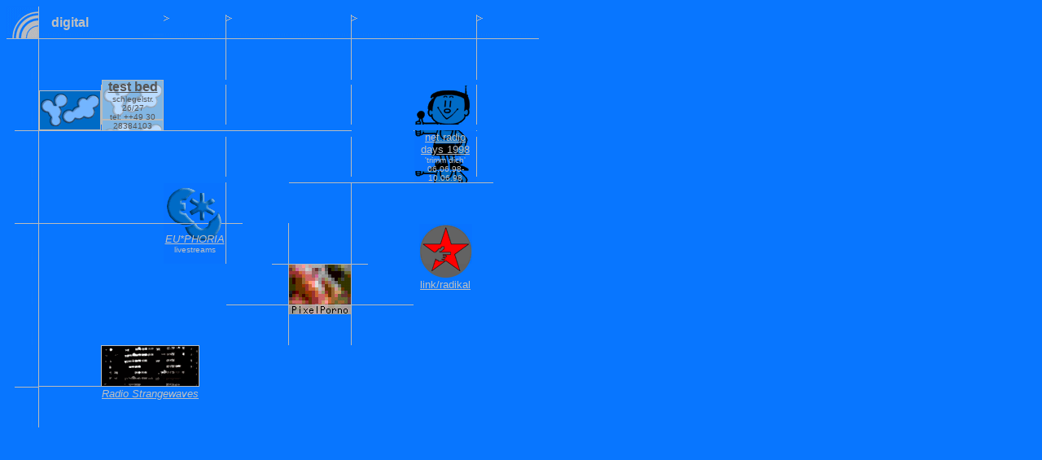

--- FILE ---
content_type: text/html
request_url: http://art-bag.org/convextv/digital.htm
body_size: 2815
content:
<html>	<head>		<meta http-equiv="content-type" content="text/html;charset=iso-8859-1">		<title></title>		<meta name="convex tv." content="convex tv. online onair onsite netradio berlin test bed">		<csactions>			<csaction name="B254EB084" class="Set Status" type="" val0="testbed, schlegelstr. 26/27, 10115 berlin, ++49 30 28384103">			<csaction name="B254EB405" class="Set Status" type="" val0="eu*phoria ">			<csaction name="B254EB556" class="Set Status" type="" val0="pixelporno tv.">			<csaction name="B254EB677" class="Set Status" type="" val0="net radio days 98 *trimm dich*">			<csaction name="B254EB878" class="Set Status" type="" val0="< back">			<csaction name="B2930C420" class="Set Status" type="" val0="Radio Strangewaves">			<csaction name="B2930C4F1" class="Set Status" type="" val0="Radio Strangewaves">			<csaction name="B2930C592" class="Set Status" type="" val0="Radio Strangewaves">		</csactions>		<csscriptdict import>			<script src="scripts/CSScriptLib.js"></script>		</csscriptdict>		<csactiondict>		<script><!--CSAct[/*CMP*/ 'B254EB084'] = new Array(CSSetStatus,'testbed, schlegelstr. 26/27, 10115 berlin, ++49 30 28384103');CSAct[/*CMP*/ 'B254EB405'] = new Array(CSSetStatus,'eu*phoria ');CSAct[/*CMP*/ 'B254EB556'] = new Array(CSSetStatus,'pixelporno tv.');CSAct[/*CMP*/ 'B254EB677'] = new Array(CSSetStatus,'net radio days 98 *trimm dich*');CSAct[/*CMP*/ 'B254EB878'] = new Array(CSSetStatus,'< back');CSAct[/*CMP*/ 'B2930C420'] = new Array(CSSetStatus,'Radio Strangewaves');CSAct[/*CMP*/ 'B2930C4F1'] = new Array(CSSetStatus,'Radio Strangewaves');CSAct[/*CMP*/ 'B2930C592'] = new Array(CSSetStatus,'Radio Strangewaves');// --></script>		</csactiondict>			<link REL="SHORTCUT ICON" HREF="http://art-bag.org/convextv/favicon.ico">	</head>	<body bgcolor="#009cff" background="gifs/blue_bg.gif" text="#bfc0c0" link="#bfc0c0" alink="#2ae624" vlink="#a6a7a7">		<table border="0" cellpadding="0" cellspacing="0" frame="">			<tr height="40">				<td width="40" height="40"><a href="index.html" csover="B254EB878" onmouseover="CSAction(new Array(/*CMP*/'B254EB878'));return true;"><img src="gifs/puls.gif" width="40" height="40" border="0"></a></td>				<td width="76" height="40" background="gifs/hori_bg.gif" valign="middle" align="center"><font face="arial,helvetica" size="3"><b>digital</b></font></td>				<td valign="bottom" width="1" height="40" background="gifs/hori_bg.gif"><img src="gifs/hori_bg.gif" width="1" height="40"></td>				<td width="76" height="40" background="gifs/hori_bg.gif"><img src="gifs/hori_bg.gif" width="76" height="40"></td>				<td width="76" height="40" background="gifs/hori_bg.gif" align="left" valign="bottom"><a href="pro/testbed.htm" csover="B254EB084" onmouseover="CSAction(new Array(/*CMP*/'B254EB084'));return true;"><img src="gifs/wimpelgr.gif" width="7" height="30" border="0"></a></td>				<td width="1" height="40" background="gifs/hori_bg.gif" valign="bottom"><img src="gifs/line.gif" width="1" height="30" border="0"></td>				<td width="76" height="40" background="gifs/hori_bg.gif" align="left" valign="bottom"><a href="pro/euphoria.htm" csover="B254EB405" onmouseover="CSAction(new Array(/*CMP*/'B254EB405'));return true;"><img src="gifs/wimpelgr.gif" width="7" height="30" border="0"></a></td>				<td width="1" height="40" background="gifs/hori_bg.gif"><img src="gifs/hori_bg.gif" width="1" height="40"></td>				<td width="76" height="40" background="gifs/hori_bg.gif"><img src="gifs/hori_bg.gif" width="1" height="40"></td>				<td width="1" height="40" background="gifs/hori_bg.gif" valign="bottom"><img src="gifs/line.gif" width="1" height="30" border="0"></td>				<td width="76" height="40" background="gifs/hori_bg.gif" align="left" valign="bottom"><a href="pro/pptv.htm" csover="B254EB556" onmouseover="CSAction(new Array(/*CMP*/'B254EB556'));return true;"><img src="gifs/wimpelgr.gif" width="7" height="30" border="0"></a></td>				<td width="1" height="40" background="gifs/hori_bg.gif"><img src="gifs/hori_bg.gif" width="1" height="40"></td>				<td width="76" height="40" background="gifs/hori_bg.gif"><img src="gifs/hori_bg.gif" width="1" height="40"></td>				<td width="1" height="40" background="gifs/hori_bg.gif" valign="bottom"><img src="gifs/line.gif" width="1" height="30" border="0"></td>				<td width="76" height="40" background="gifs/hori_bg.gif" align="left" valign="bottom"><a href="pro/trimmdich/index.html" csover="B254EB677" onmouseover="CSAction(new Array(/*CMP*/'B254EB677'));return true;"><img src="gifs/wimpelgr.gif" width="7" height="30" border="0"></a></td>				<td width="1" height="40"></td>			</tr>			<tr height="49">				<td width="40" height="49" background="gifs/verti_bg.gif"><img src="gifs/verti_bg.gif" width="40" height="49"></td>				<td width="76" height="49" align="left" valign="top"></td>				<td width="1" height="49"></td>				<td width="76" height="49"></td>				<td width="76" height="49"></td>				<td width="1" height="49"><img src="gifs/line.gif" width="1" height="49" border="0"></td>				<td width="76" height="49"></td>				<td width="1" height="49"></td>				<td width="76" height="49"></td>				<td width="1" height="49"><img src="gifs/line.gif" width="1" height="49" border="0"></td>				<td width="76" height="49"></td>				<td width="1" height="49"></td>				<td width="76" height="49"></td>				<td width="1" height="49"><img src="gifs/line.gif" width="1" height="49" border="0"></td>				<td width="76" height="49"></td>				<td width="1" height="49"></td>			</tr>			<tr height="1">				<td width="40" height="1"><img src="gifs/verti_bg.gif" width="40" height="1"></td>				<td width="76" height="1"></td>				<td width="1" height="1"></td>				<td width="76" height="1"></td>				<td width="76" height="1"></td>				<td width="1" height="1"><img src="gifs/line.gif" width="1" height="1" border="0"></td>				<td width="76" height="1"></td>				<td width="1" height="1"></td>				<td width="76" height="1"></td>				<td width="1" height="1"><img src="gifs/line.gif" width="1" height="1" border="0"></td>				<td width="76" height="1"></td>				<td width="1" height="1"></td>				<td width="76" height="1"></td>				<td width="1" height="1"><img src="gifs/line.gif" width="1" height="1" border="0"></td>				<td width="76" height="1"></td>				<td width="1" height="1"></td>			</tr>			<tr height="49">				<td width="40" height="49" background="gifs/verti_bg.gif"><img src="gifs/verti_bg.gif" width="40" height="49"></td>				<td width="76" height="49" align="left" valign="bottom"><a href="pro/testbed.htm"><img src="gifs/testballsm.gif" width="76" height="49" border="0"></a></td>				<td width="1" height="49"><img src="gifs/line.gif" width="1" height="49" border="0"></td>				<td width="76" height="49" background="gifs/testballsm_bg.gif" align="center" valign="middle"><a href="pro/testbed.htm"><font face="arial,helvetica" color="#555555"><b>test bed</b></font></a><a href="pro/testbed.htm"><font face="arial,helvetica" size="2" color="#555555"><br>					</font></a><font face="arial,helvetica" size="1" color="#555555">schlegelstr. 26/27<br>					tel: ++49 30 28384103</font></td>				<td width="76" height="49"></td>				<td width="1" height="49"><img src="gifs/line.gif" width="1" height="49" border="0"></td>				<td width="76" height="49"></td>				<td width="1" height="49"></td>				<td width="76" height="49"></td>				<td width="1" height="49"><img src="gifs/line.gif" width="1" height="49" border="0"></td>				<td width="76" height="49"></td>				<td width="1" height="49"></td>				<td width="76" height="49" align="left"><a href="pro/trimmdich/index.html"><img src="gifs/mantop.gif" width="69" height="49" border="0"></a></td>				<td width="1" height="49"><img src="gifs/line.gif" width="1" height="49" border="0"></td>				<td width="76" height="49"></td>				<td width="1" height="49"></td>			</tr>			<tr height="1">				<td width="40" height="1" align="right"><img src="gifs/line.gif" width="30" height="1" border="0"></td>				<td width="76" height="1"><img src="gifs/line.gif" width="76" height="1" border="0"></td>				<td width="1" height="1"><img src="gifs/line.gif" width="1" height="1" border="0"></td>				<td width="76" height="1"><img src="gifs/line.gif" width="76" height="1" border="0"></td>				<td width="76" height="1"><img src="gifs/line.gif" width="76" height="1" border="0"></td>				<td width="1" height="1"><img src="gifs/line.gif" width="1" height="1" border="0"></td>				<td width="76" height="1"><img src="gifs/line.gif" width="76" height="1" border="0"></td>				<td width="1" height="1"><img src="gifs/line.gif" width="1" height="1" border="0"></td>				<td width="76" height="1"><img src="gifs/line.gif" width="76" height="1" border="0"></td>				<td width="1" height="1"><img src="gifs/line.gif" width="1" height="1" border="0"></td>				<td width="76" height="1"></td>				<td width="1" height="1"><img src="gifs/line.gif" width="1" height="1" border="0"></td>				<td width="76" height="1"><img src="gifs/manmed.gif" width="76" height="1" border="0"></td>				<td width="1" height="1"><img src="gifs/line.gif" width="1" height="1" border="0"></td>				<td width="76" height="1"></td>				<td width="1" height="1"></td>			</tr>			<tr height="49">				<td width="40" height="49" background="gifs/verti_bg.gif"><img src="gifs/verti_bg.gif" width="40" height="49"></td>				<td width="76" height="49"></td>				<td width="1" height="49"></td>				<td width="76" height="49"></td>				<td width="76" height="49"></td>				<td width="1" height="49"><img src="gifs/line.gif" width="1" height="49" border="0"></td>				<td width="76" height="49"></td>				<td width="1" height="49"></td>				<td width="76" height="49"></td>				<td width="1" height="49"><img src="gifs/line.gif" width="1" height="49" border="0"></td>				<td width="76" height="49"></td>				<td width="1" height="49"></td>				<td width="76" height="49" align="center" valign="middle" background="gifs/manbot.gif"><a href="pro/trimmdich/index.html"><font face="arial,helvetica" size="2">net.radio<br>					days 1998</font></a><font face="arial,helvetica" size="1"><br>					'trimm dich'<br>					06.06.98-10.06.98</font></td>				<td width="1" height="49"><img src="gifs/line.gif" width="1" height="49" border="0"></td>				<td width="76" height="49"></td>				<td width="1" height="49"></td>			</tr>			<tr height="1">				<td width="40" height="1"><img src="gifs/verti_bg.gif" width="40" height="1"></td>				<td width="76" height="1"></td>				<td width="1" height="1"></td>				<td width="76" height="1"></td>				<td width="76" height="1"></td>				<td width="1" height="1"><img src="gifs/line.gif" width="1" height="1" border="0"></td>				<td width="76" height="1"></td>				<td width="1" height="1"></td>				<td width="76" height="1"><img src="gifs/line.gif" width="76" height="1" border="0"></td>				<td width="1" height="1"><img src="gifs/line.gif" width="1" height="1" border="0"></td>				<td width="76" height="1"><img src="gifs/line.gif" width="76" height="1" border="0"></td>				<td width="1" height="1"><img src="gifs/line.gif" width="1" height="1" border="0"></td>				<td width="76" height="1"><img src="gifs/line.gif" width="76" height="1" border="0"></td>				<td width="1" height="1"><img src="gifs/line.gif" width="1" height="1" border="0"></td>				<td width="76" height="1" align="left"><img src="gifs/line.gif" width="20" height="1" border="0"></td>				<td width="1" height="1"></td>			</tr>			<tr height="49">				<td width="40" height="49" background="gifs/verti_bg.gif"><img src="gifs/verti_bg.gif" width="40" height="49"></td>				<td width="76" height="49"></td>				<td width="1" height="49"></td>				<td width="76" height="49"></td>				<td width="76" height="49"><a href="pro/euphoria.htm"><img src="gifs/eutop.gif" width="76" height="49" border="0"></a></td>				<td width="1" height="49"><img src="gifs/line.gif" width="1" height="49" border="0"></td>				<td width="76" height="49"></td>				<td width="1" height="49"></td>				<td width="76" height="49"></td>				<td width="1" height="49"><img src="gifs/line.gif" width="1" height="49" border="0"></td>				<td width="76" height="49"></td>				<td width="1" height="49"></td>				<td width="76" height="49"></td>				<td width="1" height="49"></td>				<td width="76" height="49"></td>				<td width="1" height="49"></td>			</tr>			<tr height="1">				<td width="40" height="1" align="right"><img src="gifs/line.gif" width="30" height="1" border="0"></td>				<td width="76" height="1"><img src="gifs/line.gif" width="76" height="1" border="0"></td>				<td width="1" height="1"><img src="gifs/line.gif" width="1" height="1" border="0"></td>				<td width="76" height="1"><img src="gifs/line.gif" width="76" height="1" border="0"></td>				<td width="76" height="1"><img src="gifs/eumed.gif" width="76" height="1" border="0"></td>				<td width="1" height="1"><img src="gifs/line.gif" width="1" height="1" border="0"></td>				<td width="76" height="1" align="left"><img src="gifs/line.gif" width="20" height="1" border="0"></td>				<td width="1" height="1"><img src="gifs/line.gif" width="1" height="1" border="0"></td>				<td width="76" height="1"></td>				<td width="1" height="1"><img src="gifs/line.gif" width="1" height="1" border="0"></td>				<td width="76" height="1"></td>				<td width="1" height="1"></td>				<td width="76" height="1"></td>				<td width="1" height="1"></td>				<td width="76" height="1"></td>				<td width="1" height="1"></td>			</tr>			<tr height="49">				<td width="40" height="49" background="gifs/verti_bg.gif"><img src="gifs/verti_bg.gif" width="40" height="49"></td>				<td width="76" height="49"></td>				<td width="1" height="49"></td>				<td width="76" height="49"></td>				<td width="76" height="49" background="gifs/eubot.gif" align="center" valign="middle"><a href="pro/euphoria.htm"><font face="arial,helvetica" size="2"><i>EU*PHORIA</i></font></a><font face="arial,helvetica" size="1"><br>					livestreams</font></td>				<td width="1" height="49"><img src="gifs/line.gif" width="1" height="49" border="0"></td>				<td width="76" height="49"></td>				<td width="1" height="49"><img src="gifs/line.gif" width="1" height="49" border="0"></td>				<td width="76" height="49"></td>				<td width="1" height="49"><img src="gifs/line.gif" width="1" height="49" border="0"></td>				<td width="76" height="49"></td>				<td width="1" height="49"></td>				<td width="76" height="49" align="center" valign="bottom"><a href="pro/link/radikal/index.html"><img height="49" width="65" src="gifs/linktop.gif" border="0"></a></td>				<td width="1" height="49"></td>				<td width="76" height="49"></td>				<td width="1" height="49"></td>			</tr>			<tr height="1">				<td width="40" height="1"><img src="gifs/verti_bg.gif" width="40" height="1"></td>				<td width="76" height="1" align="right"></td>				<td width="1" height="1"></td>				<td width="76" height="1"></td>				<td width="76" height="1"></td>				<td width="1" height="1"></td>				<td width="76" height="1" align="right"><img src="gifs/line.gif" width="20" height="1" border="0"></td>				<td width="1" height="1"><img src="gifs/line.gif" width="1" height="1" border="0"></td>				<td width="76" height="1"><img src="gifs/line.gif" width="76" height="1" border="0"></td>				<td width="1" height="1"><img src="gifs/line.gif" width="1" height="1" border="0"></td>				<td width="76" height="1" align="left"><img src="gifs/line.gif" width="20" height="1" border="0"></td>				<td width="1" height="1"></td>				<td width="76" height="1" align="center" valign="middle"><img height="1" width="65" src="gifs/linkmed.gif"></td>				<td width="1" height="1"></td>				<td width="76" height="1"></td>				<td width="1" height="1"></td>			</tr>			<tr height="49">				<td width="40" height="49" background="gifs/verti_bg.gif"><img src="gifs/verti_bg.gif" width="40" height="49"></td>				<td width="76" height="49"></td>				<td width="1" height="49"></td>				<td width="76" height="49"></td>				<td width="76" height="49"></td>				<td width="1" height="49"></td>				<td width="76" height="49"></td>				<td width="1" height="49"><img src="gifs/line.gif" width="1" height="49" border="0"></td>				<td width="76" height="49"><a href="pro/pptv.htm"><img src="gifs/porno.gif" width="76" height="49" border="0"></a></td>				<td width="1" height="49"><img src="gifs/line.gif" width="1" height="49" border="0"></td>				<td width="76" height="49"></td>				<td width="1" height="49"></td>				<td width="76" height="49" align="center" valign="top"><a href="pro/link/radikal/index.html"><img height="17" width="65" src="gifs/linkbot.gif" border="0"></a><br>					<a href="pro/link/radikal/index.html"><font face="Arial,Helvetica,Geneva,Swiss,SunSans-Regular" size="2">link/radikal</font></a></td>				<td width="1" height="49"></td>				<td width="76" height="49"></td>				<td width="1" height="49"></td>			</tr>			<tr height="1">				<td width="40" height="1"><img src="gifs/verti_bg.gif" width="40" height="1"></td>				<td width="76" height="1"></td>				<td width="1" height="1"></td>				<td width="76" height="1"></td>				<td width="76" height="1"></td>				<td width="1" height="1"></td>				<td width="76" height="1"><img src="gifs/line.gif" width="76" height="1" border="0"></td>				<td width="1" height="1"><img src="gifs/line.gif" width="1" height="1" border="0"></td>				<td width="76" height="1"><img src="gifs/line.gif" width="76" height="1" border="0"></td>				<td width="1" height="1"><img src="gifs/line.gif" width="1" height="1" border="0"></td>				<td width="76" height="1"><img src="gifs/line.gif" width="76" height="1" border="0"></td>				<td width="1" height="1"></td>				<td width="76" height="1"></td>				<td width="1" height="1"></td>				<td width="76" height="1"></td>				<td width="1" height="1"></td>			</tr>			<tr height="49">				<td width="40" height="49" background="gifs/verti_bg.gif"><img src="gifs/verti_bg.gif" width="40" height="49"></td>				<td width="76" height="49"></td>				<td width="1" height="49"></td>				<td width="76" height="49"></td>				<td width="76" height="49"></td>				<td width="1" height="49"></td>				<td width="76" height="49"></td>				<td width="1" height="49"><img src="gifs/line.gif" width="1" height="49" border="0"></td>				<td width="76" height="49" valign="top"><img src="gifs/pornoani.gif" border="0"></td>				<td width="1" height="49"><img src="gifs/line.gif" width="1" height="49" border="0"></td>				<td width="76" height="49"></td>				<td width="1" height="49"></td>				<td width="76" height="49"></td>				<td width="1" height="49"></td>				<td width="76" height="49"></td>				<td width="1" height="49"></td>			</tr>			<tr height="1">				<td width="40" height="1"><img src="gifs/verti_bg.gif" width="40" height="1"></td>				<td width="76" height="1"></td>				<td width="1" height="1"><img src="gifs/line.gif" width="1" height="1" border="0"></td>				<td width="76" height="1"><img src="gifs/line.gif" width="76" height= 1" border="0"></td>				<td width="76" height="1"><img src="gifs/line.gif" width="44" height="1" border="0"></td>				<td width="1" height="1"></td>				<td width="76" height="1"></td>				<td width="1" height="1"></td>				<td width="76" height="1"></td>				<td width="1" height="1"></td>				<td width="76" height="1"></td>				<td width="1" height="1"></td>				<td width="76" height="1"></td>				<td width="1" height="1"></td>				<td width="76" height="1"></td>				<td width="1" height="1"></td>			</tr>			<tr height="49">				<td width="40" height="49" background="gifs/verti_bg.gif"><img src="gifs/verti_bg.gif" width="40" height="49"></td>				<td width="76" height="49"></td>				<td width="1" height="49"><img src="gifs/line.gif" width="1" height="49" border="0"></td>				<td width="76" height="49"><a href="pro/strangewaves/index.html" csover="B2930C4F1" onmouseover="CSAction(new Array(/*CMP*/'B2930C4F1'));return true;"><img height="49" width="76" src="gifs/strangel.gif" border="0"></a></td>				<td width="76" height="49"><a href="pro/strangewaves/index.html" csover="B2930C592" onmouseover="CSAction(new Array(/*CMP*/'B2930C592'));return true;"><img height="49" width="43" src="gifs/stranger.gif" border="0"></a><img src="gifs/line.gif" width="1" height="49" border="0"></td>				<td width="1" height="49"></td>				<td width="76" height="49"></td>				<td width="1" height="49"></td>				<td width="76" height="49"></td>				<td width="1" height="49"></td>				<td width="76" height="49"></td>				<td width="1" height="49"></td>				<td width="76" height="49"></td>				<td width="1" height="49"></td>				<td width="76" height="49"></td>				<td width="1" height="49"></td>			</tr>			<tr height="1">				<td width="40" height="1" align="right"><img src="gifs/verti_bg.gif" width="40" height="1"><img src="gifs/line.gif" width="30" height="1" border="0"></td>				<td width="76" height="1"><img src="gifs/line.gif" width="76" height="1" border="0"></td>				<td width="1" height="1"><img src="gifs/line.gif" width="1" height="1" border="0"></td>				<td width="76" height="1"><img src="gifs/line.gif" width="76" height="1" border="0"></td>				<td width="76" height="1" align="left" valign="middle"><img src="gifs/line.gif" width="44" height="1" border="0"></td>				<td width="1" height="1"></td>				<td width="76" height="1"></td>				<td width="1" height="1"></td>				<td width="76" height="1"></td>				<td width="1" height="1"></td>				<td width="76" height="1"></td>				<td width="1" height="1"></td>				<td width="76" height="1"></td>				<td width="1" height="1"></td>				<td width="76" height="1"></td>				<td width="1" height="1"></td>			</tr>			<tr height="49">				<td width="40" height="49" background="gifs/verti_bg.gif"><img src="gifs/verti_bg.gif" width="40" height="49"></td>				<td width="76" height="49"></td>				<td width="1" height="49"></td>				<td height="49" colspan="2" align="left" valign="top"><a href="pro/strangewaves/index.html" csover="B2930C420" onmouseover="CSAction(new Array(/*CMP*/'B2930C420'));return true;"><font face="arial,helvetica" size="2"><i>Radio Strangewaves</i></font></a></td>				<td width="1" height="49"></td>				<td width="76" height="49"></td>				<td width="1" height="49"></td>				<td width="76" height="49"></td>				<td width="1" height="49"></td>				<td width="76" height="49"></td>				<td width="1" height="49"></td>				<td width="76" height="49"></td>				<td width="1" height="49"></td>				<td width="76" height="49"></td>				<td width="1" height="49"></td>			</tr>		</table>	</body></html>

--- FILE ---
content_type: text/javascript
request_url: http://art-bag.org/convextv/scripts/CSScriptLib.js
body_size: 8900
content:
// -- Adobe GoLive JavaScript Library// -- Global FunctionsCSAg = window.navigator.userAgent; CSBVers = parseInt(CSAg.charAt(CSAg.indexOf("/")+1),10);function IsIE() { return CSAg.indexOf("MSIE") > 0;}function CSIEStyl(s) { return document.all.tags("div")[s].style; }function CSNSStyl(s) { return CSFindElement(s,0); }function CSFindElement(n,ly) { if (CSBVers < 4) return document[n];	var curDoc = ly ? ly.document : document; var elem = curDoc[n];	if (!elem) { for (var i=0;i<curDoc.layers.length;i++) {		elem = CSFindElement(n,curDoc.layers[i]); if (elem) return elem; }}	return elem;}function CSSetStylePos(s,d,p) { if (IsIE()) { if (d == 0) CSIEStyl(s).posLeft = p; else CSIEStyl(s).posTop = p; }	else { if (d == 0) CSNSStyl(s).left = p; else CSNSStyl(s).top = p; } }function CSGetStylePos(s,d) { if (IsIE()) { if (d == 0) return CSIEStyl(s).posLeft; else return CSIEStyl(s).posTop; }	else { if (d == 0) return CSNSStyl(s).left; else return CSNSStyl(s).top; }}CSLoopIsRunning = false; CSFctArray = new Array; CSTimeoutID = null;function CSLoop() {		CSLoopIsRunning = false;	for (i=0;i<CSFctArray.length;i++) {		var curFct = CSFctArray[i];		if (curFct)	{			if (curFct.DoFunction(curFct)) { CSLoopIsRunning = true; curFct.counter++; }			else CSFctArray[i] = 0;		}	}	if (CSLoopIsRunning) CSTimeoutID = setTimeout("CSLoop()", 1);}function CSStartFunction(fct,data) {	if (!CSLoopIsRunning) { CSFctArray = 0; CSFctArray = new Array; }	var fctInfo = new Object;	fctInfo.DoFunction = fct; fctInfo.counter = 0; fctInfo.data = data;	CSFctArray[CSFctArray.length] = fctInfo; 	if (!CSLoopIsRunning) CSLoop();}function CSStopFunction(sceneName) {	var i;	for (i=0;i<CSFctArray.length;i++) {		var curFct = CSFctArray[i];		if (curFct){ if (curFct.data.name == sceneName){ CSFctArray[i] = 0; return; } }	}}function CSStopComplete() {	if (CSTimeoutID == null) return;	clearTimeout (CSTimeoutID); CSLoopIsRunning = false; CSTimeoutID = null;}function CSMoveLoop(fInf) {	var ticks = 60 * (((new Date()).getTime()) - fInf.data.startTime)/1000;	var f = ticks/fInf.data.ticks;	if (f < 1) { CSSetStylePos(fInf.data.layer,0,fInf.data.start[0] * (1-f) + fInf.data.end[0] * f);		CSSetStylePos(fInf.data.layer,1,fInf.data.start[1] * (1-f) + fInf.data.end[1] * f); return true; }	else { CSSetStylePos(fInf.data.layer,0,fInf.data.end[0]);		CSSetStylePos(fInf.data.layer,1,fInf.data.end[1]); }	return false;}function CSSlideObj (layer,start,end,ticks,startTime) {	this.layer=layer;this.start=start;this.end=end;this.ticks=ticks;this.startTime=startTime;}function CSSlideLayer(l,pos,anim,ticks) {	var x = pos[0]; var y = pos[1];	if (l == '') return;	if (!anim) { CSSetStylePos(l,0,x); CSSetStylePos(l,1,y); }	else {  var fctData = new CSSlideObj(l,new Array(CSGetStylePos(l,0),CSGetStylePos(l,1)),new Array(x,y),ticks,(new Date()).getTime()); CSStartFunction(CSMoveLoop,fctData); }}function CSSetStyleVis(s,v) { if (IsIE()) CSIEStyl(s).visibility = (v == 0) ? "hidden" : "visible";	else CSNSStyl(s).visibility = (v == 0) ? 'hide' : 'show'; }function CSGetStyleVis(s) { if (IsIE()) return (CSIEStyl(s).visibility == "hidden") ? 0 : 1;	else return (CSNSStyl(s).visibility == 'hide') ? 0 : 1;}function CSScriptInit() {if(typeof(skipPage) != "undefined") { if(skipPage) return; }idxArray = new Array;for(var i=0;i<CSInit.length;i++)	idxArray[i] = i;CSAction2(CSInit, idxArray);}CSInit = new Array;CSExit = new Array;CSStopExecution = false;function CSAction(array) { 	return CSAction2(CSAct, array);}function CSAction2(fct, array) { 	var result;	for (var i=0;i<array.length;i++) {		if(CSStopExecution) return false; 		var actArray = fct[array[i]];		if (actArray == null) return false;		var tempArray = new Array;		for(var j=1;j<actArray.length;j++) {			if((actArray[j] != null) && (typeof(actArray[j]) == "object") && (actArray[j].length == 2)) {				if(actArray[j][0] == "VAR") {					tempArray[j] = CSStateArray[actArray[j][1]];				}				else {					if(actArray[j][0] == "ACT") {						tempArray[j] = CSAction(new Array(new String(actArray[j][1])));					}				else					tempArray[j] = actArray[j];				}			}			else				tempArray[j] = actArray[j];		}					result = actArray[0](tempArray);	}	return result;}CSAct = new Object;function CSClickReturn () {	var bAgent = window.navigator.userAgent; 	var bAppName = window.navigator.appName;	if ((bAppName.indexOf("Explorer") >= 0) && (bAgent.indexOf("Mozilla/3") >= 0) && (bAgent.indexOf("Mac") >= 0))		return true; // dont follow link	else return false; // dont follow link}// -- Action Functionsfunction CSSetStatus(action) { self.status = action[1]; }function CSSetImageURL(action) {	var img = null;	if (document.images) {		if (!IsIE()) img = CSFindElement(action[1],0);		else img = document.images[action[1]];		if (img) img.src = action[2];	}}function CSGotoLink(action) {	if (action[2].length) {		var hasFrame=false;		for(i=0;i<parent.frames.length;i++) { if (parent.frames[i].name==action[2]) { hasFrame=true; break;}}		if (hasFrame==true)			parent.frames[action[2]].location = action[1];		else			window.open (action[1],action[2],"");	}	else location = action[1];}function CSBrowserCheck(action) {	var browSr = 1;bAgent = window.navigator.userAgent; bAppName = window.navigator.appName;	if ((bAppName.indexOf("Netscape") >= 0) && (bAgent.indexOf("Mozilla/3") >= 0)) browSr=1;	if ((bAppName.indexOf("Netscape") >= 0) && (bAgent.indexOf("Mozilla/4") >= 0)) browSr=2;	if ((bAppName.indexOf("Explorer") >= 0) && (bAgent.indexOf("Mozilla/3") >= 0)) browSr=3;	if ((bAppName.indexOf("Explorer") >= 0) && (bAgent.indexOf("Mozilla/4") >= 0)) browSr=4;	if ((bAppName.indexOf("Netscape") >= 0) && (bAgent.indexOf("Mozilla/5") >= 0)) browSr=4;	if ((bAppName.indexOf("Explorer") >= 0) && (bAgent.indexOf("Mozilla/5") >= 0)) browSr=4;	location = action[browSr];}function CSFixFct() {	var d = document; var w = window;	if (d.cs.csFix.w != w.innerWidth || d.cs.csFix.h != w.innerHeight) {		d.location = d.location; }}function CSNSFix(action) { 	var d = document; var w = window;	if ((navigator.appName == 'Netscape') && (parseInt(navigator.appVersion) == 4)) {		if (typeof d.cs == 'undefined') { 			d.cs = new Object;			d.cs.csFix = new Object; 		} else if (CSIsFrame (w) == true) CSFixFct();		d.cs.csFix.w = w.innerWidth;		d.cs.csFix.h = w.innerHeight; 		window.onresize = CSFixFct;	  }}function CSIsFrame (window) {	var rootWindow = window.parent;	if (rootWindow == 'undefined') return false;	for (i = 0; i < rootWindow.frames.length; i++)		if (window == rootWindow.frames[i]) return true;	return false;}CSImages=new Array();function CSPreloadImage(action) {	if (document.images) { CSImages[CSImages.length]=new Image(); CSImages[CSImages.length-1].src=action[1]; }}function CSMoveTo(action) { CSSlideLayer(action[1],action[2],action[3],action[4]); }function CSShowHide(action) {	if (action[1] == '') return;	var type=action[2];	if(type==0) CSSetStyleVis(action[1],0);	else if(type==1) CSSetStyleVis(action[1],1);	else if(type==2) { 		if (CSGetStyleVis(action[1]) == 0) CSSetStyleVis(action[1],1);		else CSSetStyleVis(action[1],0);	}}function CSOpenPositionWindow(action) {// Matt Ridley, Dec. '98	var wf = "";		wf = wf + "width=" + action[3];	wf = wf + ",height=" + action[4];	wf = wf + ",resizable=" + (action[5] ? "yes" : "no");	wf = wf + ",scrollbars=" + (action[6] ? "yes" : "no");	wf = wf + ",menubar=" + (action[7] ? "yes" : "no");	wf = wf + ",toolbar=" + (action[8] ? "yes" : "no");	wf = wf + ",directories=" + (action[9] ? "yes" : "no");	wf = wf + ",location=" + (action[10] ? "yes" : "no");	wf = wf + ",status=" + (action[11] ? "yes" : "no");		wf = wf + ",left=" + action[12];	wf = wf + ",top=" + action[13];		window.open(action[1],action[2],wf);}function CSOpenWindow(action) {	var wf = "";		wf = wf + "width=" + action[3];	wf = wf + ",height=" + action[4];	wf = wf + ",resizable=" + (action[5] ? "yes" : "no");	wf = wf + ",scrollbars=" + (action[6] ? "yes" : "no");	wf = wf + ",menubar=" + (action[7] ? "yes" : "no");	wf = wf + ",toolbar=" + (action[8] ? "yes" : "no");	wf = wf + ",directories=" + (action[9] ? "yes" : "no");	wf = wf + ",location=" + (action[10] ? "yes" : "no");	wf = wf + ",status=" + (action[11] ? "yes" : "no");			window.open(action[1],action[2],wf);}function CSScrollDown(action){	if(navigator.appVersion.charAt(0) >=4) {		var container = 0			if (action[2] > 0)		{			while (container < action[1]) {   				window.scrollBy(0,action[2]);   				container = container + action[2];  			} 	      	}	}}function CSStopSound (action) {if (eval('document.'+action[1])!=null) { eval ('document.' + action[1] + '.stop()');}}function CSResizeWindow(action) { 	if(navigator.appVersion.charAt(0) >=4) { window.resizeTo (action[1],action[2]) }}// EOF